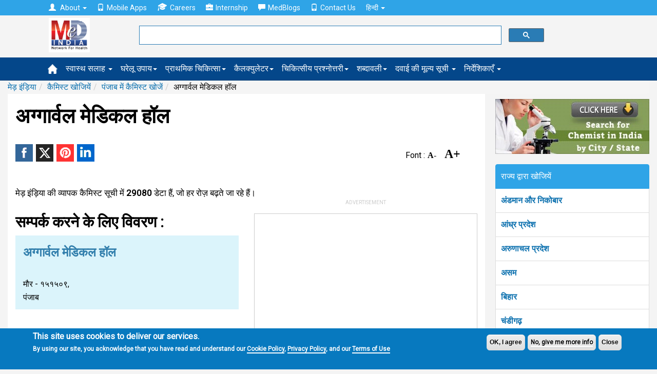

--- FILE ---
content_type: text/html; charset=utf-8
request_url: https://www.google.com/recaptcha/api2/aframe
body_size: 112
content:
<!DOCTYPE HTML><html><head><meta http-equiv="content-type" content="text/html; charset=UTF-8"></head><body><script nonce="wVuf1LrniTnaWGxCdp2_qA">/** Anti-fraud and anti-abuse applications only. See google.com/recaptcha */ try{var clients={'sodar':'https://pagead2.googlesyndication.com/pagead/sodar?'};window.addEventListener("message",function(a){try{if(a.source===window.parent){var b=JSON.parse(a.data);var c=clients[b['id']];if(c){var d=document.createElement('img');d.src=c+b['params']+'&rc='+(localStorage.getItem("rc::a")?sessionStorage.getItem("rc::b"):"");window.document.body.appendChild(d);sessionStorage.setItem("rc::e",parseInt(sessionStorage.getItem("rc::e")||0)+1);localStorage.setItem("rc::h",'1768784732368');}}}catch(b){}});window.parent.postMessage("_grecaptcha_ready", "*");}catch(b){}</script></body></html>